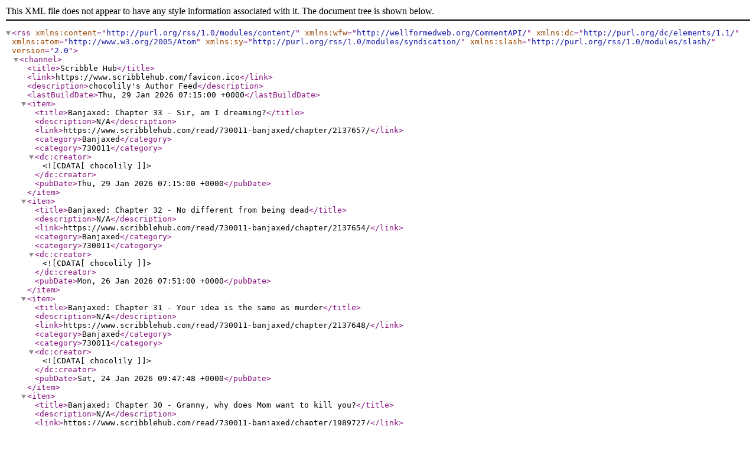

--- FILE ---
content_type: text/xml;charset=UTF-8
request_url: https://www.rssscribblehub.com/rssfeed.php?type=author&uid=3914
body_size: 1365
content:
<?xml version="1.0" encoding="UTF-8"?>
		<rss version="2.0"
	xmlns:content="http://purl.org/rss/1.0/modules/content/"
	xmlns:wfw="http://wellformedweb.org/CommentAPI/"
	xmlns:dc="http://purl.org/dc/elements/1.1/"
	xmlns:atom="http://www.w3.org/2005/Atom"
	xmlns:sy="http://purl.org/rss/1.0/modules/syndication/"
	xmlns:slash="http://purl.org/rss/1.0/modules/slash/"
	>
		<channel>
		<title>Scribble Hub</title>
		<link>https://www.scribblehub.com/favicon.ico</link><description>chocolily's Author Feed</description><lastBuildDate>Thu, 29 Jan 2026 07:15:00 +0000</lastBuildDate><item>
					<title>Banjaxed: Chapter 33 - Sir, am I dreaming?</title>
					<description>N/A</description>
					<link>https://www.scribblehub.com/read/730011-banjaxed/chapter/2137657/</link>
					<category>Banjaxed</category>
					<category>730011</category>
					<dc:creator><![CDATA[chocolily]]></dc:creator>
				<pubDate>Thu, 29 Jan 2026 07:15:00 +0000</pubDate>		
				</item><item>
					<title>Banjaxed: Chapter 32 - No different from being dead</title>
					<description>N/A</description>
					<link>https://www.scribblehub.com/read/730011-banjaxed/chapter/2137654/</link>
					<category>Banjaxed</category>
					<category>730011</category>
					<dc:creator><![CDATA[chocolily]]></dc:creator>
				<pubDate>Mon, 26 Jan 2026 07:51:00 +0000</pubDate>		
				</item><item>
					<title>Banjaxed: Chapter 31 - Your idea is the same as murder</title>
					<description>N/A</description>
					<link>https://www.scribblehub.com/read/730011-banjaxed/chapter/2137648/</link>
					<category>Banjaxed</category>
					<category>730011</category>
					<dc:creator><![CDATA[chocolily]]></dc:creator>
				<pubDate>Sat, 24 Jan 2026 09:47:48 +0000</pubDate>		
				</item><item>
					<title>Banjaxed: Chapter 30 - Granny, why does Mom want to kill you?</title>
					<description>N/A</description>
					<link>https://www.scribblehub.com/read/730011-banjaxed/chapter/1989727/</link>
					<category>Banjaxed</category>
					<category>730011</category>
					<dc:creator><![CDATA[chocolily]]></dc:creator>
				<pubDate>Wed, 19 Nov 2025 15:02:12 +0000</pubDate>		
				</item><item>
					<title>Banjaxed: Chapter 29 - She can't vomit out money!</title>
					<description>N/A</description>
					<link>https://www.scribblehub.com/read/730011-banjaxed/chapter/1989717/</link>
					<category>Banjaxed</category>
					<category>730011</category>
					<dc:creator><![CDATA[chocolily]]></dc:creator>
				<pubDate>Wed, 19 Nov 2025 15:00:39 +0000</pubDate>		
				</item><item>
					<title>Banjaxed: Chapter 28 - April 5th</title>
					<description>N/A</description>
					<link>https://www.scribblehub.com/read/730011-banjaxed/chapter/1989713/</link>
					<category>Banjaxed</category>
					<category>730011</category>
					<dc:creator><![CDATA[chocolily]]></dc:creator>
				<pubDate>Wed, 19 Nov 2025 14:59:56 +0000</pubDate>		
				</item><item>
					<title>Banjaxed: Chapter 27 - Maintain his good husband persona</title>
					<description>N/A</description>
					<link>https://www.scribblehub.com/read/730011-banjaxed/chapter/1976620/</link>
					<category>Banjaxed</category>
					<category>730011</category>
					<dc:creator><![CDATA[chocolily]]></dc:creator>
				<pubDate>Wed, 12 Nov 2025 15:35:02 +0000</pubDate>		
				</item><item>
					<title>Banjaxed: Chapter 26 - It's adults that let us down</title>
					<description>N/A</description>
					<link>https://www.scribblehub.com/read/730011-banjaxed/chapter/1976599/</link>
					<category>Banjaxed</category>
					<category>730011</category>
					<dc:creator><![CDATA[chocolily]]></dc:creator>
				<pubDate>Wed, 12 Nov 2025 15:19:04 +0000</pubDate>		
				</item><item>
					<title>Banjaxed: Chapter 25 - An Xuexi had pissed off a deity</title>
					<description>N/A</description>
					<link>https://www.scribblehub.com/read/730011-banjaxed/chapter/1869538/</link>
					<category>Banjaxed</category>
					<category>730011</category>
					<dc:creator><![CDATA[chocolily]]></dc:creator>
				<pubDate>Sun, 21 Sep 2025 07:09:37 +0000</pubDate>		
				</item><item>
					<title>Banjaxed: Chapter 24 - I will just push her down myself</title>
					<description>N/A</description>
					<link>https://www.scribblehub.com/read/730011-banjaxed/chapter/1869526/</link>
					<category>Banjaxed</category>
					<category>730011</category>
					<dc:creator><![CDATA[chocolily]]></dc:creator>
				<pubDate>Sun, 21 Sep 2025 07:06:53 +0000</pubDate>		
				</item><item>
					<title>Banjaxed: Chapter 23 - Did An Xuexi rat me out?</title>
					<description>N/A</description>
					<link>https://www.scribblehub.com/read/730011-banjaxed/chapter/1869521/</link>
					<category>Banjaxed</category>
					<category>730011</category>
					<dc:creator><![CDATA[chocolily]]></dc:creator>
				<pubDate>Sun, 21 Sep 2025 07:03:54 +0000</pubDate>		
				</item><item>
					<title>Banjaxed: Chapter 22 - Will bullying ever stop?</title>
					<description>N/A</description>
					<link>https://www.scribblehub.com/read/730011-banjaxed/chapter/1794573/</link>
					<category>Banjaxed</category>
					<category>730011</category>
					<dc:creator><![CDATA[chocolily]]></dc:creator>
				<pubDate>Fri, 15 Aug 2025 16:07:30 +0000</pubDate>		
				</item><item>
					<title>Banjaxed: Chapter 21 - An Xuexi alone is better than all of us being bullied</title>
					<description>N/A</description>
					<link>https://www.scribblehub.com/read/730011-banjaxed/chapter/1794569/</link>
					<category>Banjaxed</category>
					<category>730011</category>
					<dc:creator><![CDATA[chocolily]]></dc:creator>
				<pubDate>Fri, 15 Aug 2025 16:05:27 +0000</pubDate>		
				</item><item>
					<title>Banjaxed: Chapter 20 - She can hide now, but she can't hide forever</title>
					<description>N/A</description>
					<link>https://www.scribblehub.com/read/730011-banjaxed/chapter/1768696/</link>
					<category>Banjaxed</category>
					<category>730011</category>
					<dc:creator><![CDATA[chocolily]]></dc:creator>
				<pubDate>Sun, 03 Aug 2025 15:49:45 +0000</pubDate>		
				</item><item>
					<title>Banjaxed: Chapter 19 - Do you think it's the machines that kill our Jiayi?</title>
					<description>N/A</description>
					<link>https://www.scribblehub.com/read/730011-banjaxed/chapter/1768691/</link>
					<category>Banjaxed</category>
					<category>730011</category>
					<dc:creator><![CDATA[chocolily]]></dc:creator>
				<pubDate>Sun, 03 Aug 2025 15:47:35 +0000</pubDate>		
				</item><item>
					<title>Banjaxed: Chapter 18 - Isn't that the infamous Karen?!</title>
					<description>N/A</description>
					<link>https://www.scribblehub.com/read/730011-banjaxed/chapter/1760117/</link>
					<category>Banjaxed</category>
					<category>730011</category>
					<dc:creator><![CDATA[chocolily]]></dc:creator>
				<pubDate>Wed, 30 Jul 2025 16:13:12 +0000</pubDate>		
				</item><item>
					<title>Banjaxed: Chapter 17 - Karena is back</title>
					<description>N/A</description>
					<link>https://www.scribblehub.com/read/730011-banjaxed/chapter/1760091/</link>
					<category>Banjaxed</category>
					<category>730011</category>
					<dc:creator><![CDATA[chocolily]]></dc:creator>
				<pubDate>Wed, 30 Jul 2025 16:00:59 +0000</pubDate>		
				</item><item>
					<title>Banjaxed: Chapter 16 - Grandma, can I not be their friend?</title>
					<description>N/A</description>
					<link>https://www.scribblehub.com/read/730011-banjaxed/chapter/1760083/</link>
					<category>Banjaxed</category>
					<category>730011</category>
					<dc:creator><![CDATA[chocolily]]></dc:creator>
				<pubDate>Wed, 30 Jul 2025 15:58:02 +0000</pubDate>		
				</item><item>
					<title>Second Flame of Romance: AVAILABLE IN EBOOK NOW!</title>
					<description>N/A</description>
					<link>https://www.scribblehub.com/read/209302-second-flame-of-romance/chapter/903534/</link>
					<category>Second Flame of Romance</category>
					<category>209302</category>
					<dc:creator><![CDATA[chocolily]]></dc:creator>
				<pubDate>Fri, 27 Oct 2023 17:41:58 +0000</pubDate>		
				</item><item>
					<title>Banjaxed: Chapter 15 - Mrs Song’s report</title>
					<description>N/A</description>
					<link>https://www.scribblehub.com/read/730011-banjaxed/chapter/814841/</link>
					<category>Banjaxed</category>
					<category>730011</category>
					<dc:creator><![CDATA[chocolily]]></dc:creator>
				<pubDate>Sun, 23 Jul 2023 13:58:32 +0000</pubDate>		
				</item><item>
					<title>Banjaxed: Chapter 14 - Full checkup</title>
					<description>N/A</description>
					<link>https://www.scribblehub.com/read/730011-banjaxed/chapter/796692/</link>
					<category>Banjaxed</category>
					<category>730011</category>
					<dc:creator><![CDATA[chocolily]]></dc:creator>
				<pubDate>Sun, 02 Jul 2023 14:35:52 +0000</pubDate>		
				</item><item>
					<title>Banjaxed: Chapter 13 - I lost my memory, not turning into a fool</title>
					<description>N/A</description>
					<link>https://www.scribblehub.com/read/730011-banjaxed/chapter/796691/</link>
					<category>Banjaxed</category>
					<category>730011</category>
					<dc:creator><![CDATA[chocolily]]></dc:creator>
				<pubDate>Sun, 02 Jul 2023 14:35:21 +0000</pubDate>		
				</item><item>
					<title>Banjaxed: Chapter 12 - We won't replace anyone dear in our hearts</title>
					<description>N/A</description>
					<link>https://www.scribblehub.com/read/730011-banjaxed/chapter/786879/</link>
					<category>Banjaxed</category>
					<category>730011</category>
					<dc:creator><![CDATA[chocolily]]></dc:creator>
				<pubDate>Wed, 21 Jun 2023 10:00:02 +0000</pubDate>		
				</item><item>
					<title>Banjaxed: Chapter 11 - Let you know too much</title>
					<description>N/A</description>
					<link>https://www.scribblehub.com/read/730011-banjaxed/chapter/786875/</link>
					<category>Banjaxed</category>
					<category>730011</category>
					<dc:creator><![CDATA[chocolily]]></dc:creator>
				<pubDate>Tue, 20 Jun 2023 15:21:18 +0000</pubDate>		
				</item><item>
					<title>Banjaxed: Chapter 10 - You won't exorcist her?</title>
					<description>N/A</description>
					<link>https://www.scribblehub.com/read/730011-banjaxed/chapter/773218/</link>
					<category>Banjaxed</category>
					<category>730011</category>
					<dc:creator><![CDATA[chocolily]]></dc:creator>
				<pubDate>Sun, 04 Jun 2023 08:42:58 +0000</pubDate>		
				</item></channel>
</rss>
